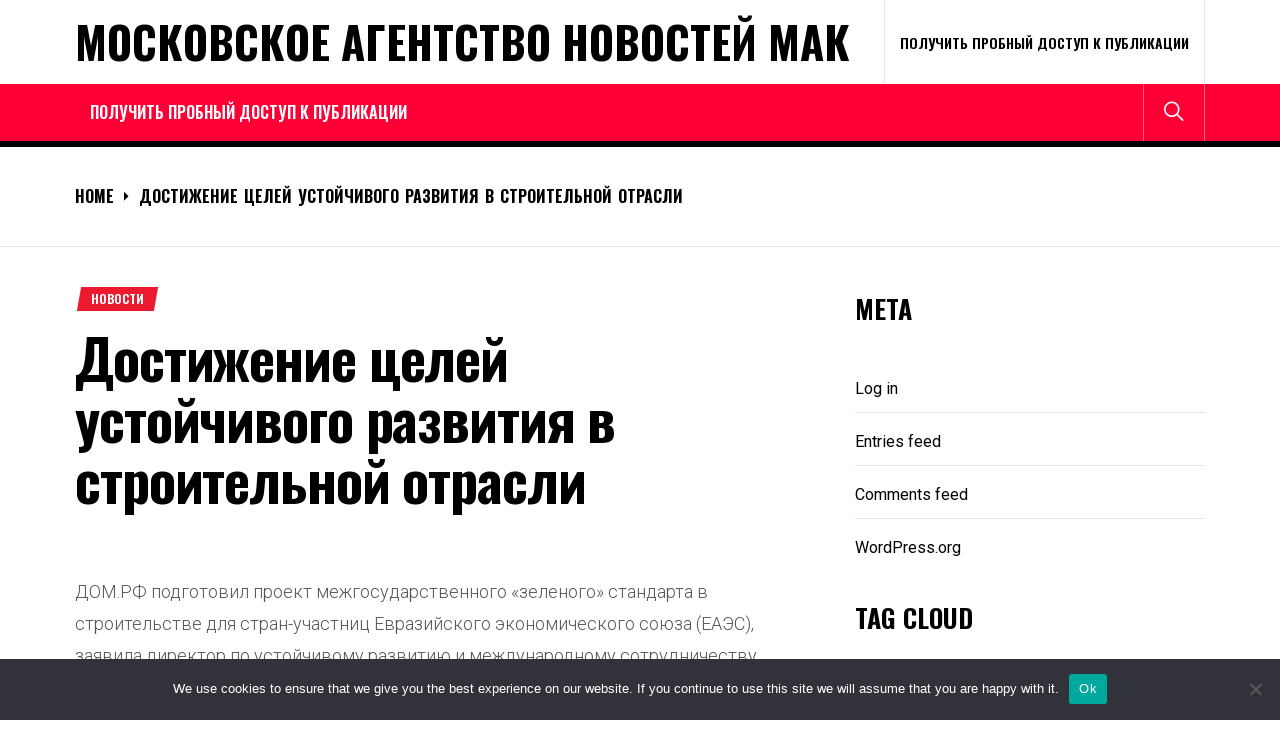

--- FILE ---
content_type: text/html; charset=UTF-8
request_url: https://mak-project.ru/2024-07/dostizhenie-celejj-ustojjchivogo-razvitiya-v-stroitel-9n/
body_size: 23189
content:
<!DOCTYPE html>
<html lang="ru-RU">
<head>
    <meta charset="UTF-8">
    <meta name="viewport" content="width=device-width, initial-scale=1.0, maximum-scale=1.0, user-scalable=no"/>
    <link rel="profile" href="http://gmpg.org/xfn/11">
    <link rel="pingback" href="https://mak-project.ru/xmlrpc.php">
    <title>Достижение целей устойчивого развития в строительной отрасли &#8211; Московское Агентство Новостей МАК</title>
<meta name='robots' content='max-image-preview:large' />
	<style>img:is([sizes="auto" i], [sizes^="auto," i]) { contain-intrinsic-size: 3000px 1500px }</style>
	<link rel='dns-prefetch' href='//fonts.googleapis.com' />
<link rel="alternate" type="application/rss+xml" title="Московское Агентство Новостей МАК &raquo; Feed" href="https://mak-project.ru/feed/" />
<link rel="alternate" type="application/rss+xml" title="Московское Агентство Новостей МАК &raquo; Comments Feed" href="https://mak-project.ru/comments/feed/" />
<link rel="alternate" type="application/rss+xml" title="Московское Агентство Новостей МАК &raquo; Достижение целей устойчивого развития в строительной отрасли Comments Feed" href="https://mak-project.ru/2024-07/dostizhenie-celejj-ustojjchivogo-razvitiya-v-stroitel-9n/feed/" />
<script type="text/javascript">
/* <![CDATA[ */
window._wpemojiSettings = {"baseUrl":"https:\/\/s.w.org\/images\/core\/emoji\/15.1.0\/72x72\/","ext":".png","svgUrl":"https:\/\/s.w.org\/images\/core\/emoji\/15.1.0\/svg\/","svgExt":".svg","source":{"concatemoji":"https:\/\/mak-project.ru\/wp-includes\/js\/wp-emoji-release.min.js?ver=6.8.1"}};
/*! This file is auto-generated */
!function(i,n){var o,s,e;function c(e){try{var t={supportTests:e,timestamp:(new Date).valueOf()};sessionStorage.setItem(o,JSON.stringify(t))}catch(e){}}function p(e,t,n){e.clearRect(0,0,e.canvas.width,e.canvas.height),e.fillText(t,0,0);var t=new Uint32Array(e.getImageData(0,0,e.canvas.width,e.canvas.height).data),r=(e.clearRect(0,0,e.canvas.width,e.canvas.height),e.fillText(n,0,0),new Uint32Array(e.getImageData(0,0,e.canvas.width,e.canvas.height).data));return t.every(function(e,t){return e===r[t]})}function u(e,t,n){switch(t){case"flag":return n(e,"\ud83c\udff3\ufe0f\u200d\u26a7\ufe0f","\ud83c\udff3\ufe0f\u200b\u26a7\ufe0f")?!1:!n(e,"\ud83c\uddfa\ud83c\uddf3","\ud83c\uddfa\u200b\ud83c\uddf3")&&!n(e,"\ud83c\udff4\udb40\udc67\udb40\udc62\udb40\udc65\udb40\udc6e\udb40\udc67\udb40\udc7f","\ud83c\udff4\u200b\udb40\udc67\u200b\udb40\udc62\u200b\udb40\udc65\u200b\udb40\udc6e\u200b\udb40\udc67\u200b\udb40\udc7f");case"emoji":return!n(e,"\ud83d\udc26\u200d\ud83d\udd25","\ud83d\udc26\u200b\ud83d\udd25")}return!1}function f(e,t,n){var r="undefined"!=typeof WorkerGlobalScope&&self instanceof WorkerGlobalScope?new OffscreenCanvas(300,150):i.createElement("canvas"),a=r.getContext("2d",{willReadFrequently:!0}),o=(a.textBaseline="top",a.font="600 32px Arial",{});return e.forEach(function(e){o[e]=t(a,e,n)}),o}function t(e){var t=i.createElement("script");t.src=e,t.defer=!0,i.head.appendChild(t)}"undefined"!=typeof Promise&&(o="wpEmojiSettingsSupports",s=["flag","emoji"],n.supports={everything:!0,everythingExceptFlag:!0},e=new Promise(function(e){i.addEventListener("DOMContentLoaded",e,{once:!0})}),new Promise(function(t){var n=function(){try{var e=JSON.parse(sessionStorage.getItem(o));if("object"==typeof e&&"number"==typeof e.timestamp&&(new Date).valueOf()<e.timestamp+604800&&"object"==typeof e.supportTests)return e.supportTests}catch(e){}return null}();if(!n){if("undefined"!=typeof Worker&&"undefined"!=typeof OffscreenCanvas&&"undefined"!=typeof URL&&URL.createObjectURL&&"undefined"!=typeof Blob)try{var e="postMessage("+f.toString()+"("+[JSON.stringify(s),u.toString(),p.toString()].join(",")+"));",r=new Blob([e],{type:"text/javascript"}),a=new Worker(URL.createObjectURL(r),{name:"wpTestEmojiSupports"});return void(a.onmessage=function(e){c(n=e.data),a.terminate(),t(n)})}catch(e){}c(n=f(s,u,p))}t(n)}).then(function(e){for(var t in e)n.supports[t]=e[t],n.supports.everything=n.supports.everything&&n.supports[t],"flag"!==t&&(n.supports.everythingExceptFlag=n.supports.everythingExceptFlag&&n.supports[t]);n.supports.everythingExceptFlag=n.supports.everythingExceptFlag&&!n.supports.flag,n.DOMReady=!1,n.readyCallback=function(){n.DOMReady=!0}}).then(function(){return e}).then(function(){var e;n.supports.everything||(n.readyCallback(),(e=n.source||{}).concatemoji?t(e.concatemoji):e.wpemoji&&e.twemoji&&(t(e.twemoji),t(e.wpemoji)))}))}((window,document),window._wpemojiSettings);
/* ]]> */
</script>
<style id='wp-emoji-styles-inline-css' type='text/css'>

	img.wp-smiley, img.emoji {
		display: inline !important;
		border: none !important;
		box-shadow: none !important;
		height: 1em !important;
		width: 1em !important;
		margin: 0 0.07em !important;
		vertical-align: -0.1em !important;
		background: none !important;
		padding: 0 !important;
	}
</style>
<link rel='stylesheet' id='wp-block-library-css' href='https://mak-project.ru/wp-includes/css/dist/block-library/style.min.css?ver=6.8.1' type='text/css' media='all' />
<style id='classic-theme-styles-inline-css' type='text/css'>
/*! This file is auto-generated */
.wp-block-button__link{color:#fff;background-color:#32373c;border-radius:9999px;box-shadow:none;text-decoration:none;padding:calc(.667em + 2px) calc(1.333em + 2px);font-size:1.125em}.wp-block-file__button{background:#32373c;color:#fff;text-decoration:none}
</style>
<style id='global-styles-inline-css' type='text/css'>
:root{--wp--preset--aspect-ratio--square: 1;--wp--preset--aspect-ratio--4-3: 4/3;--wp--preset--aspect-ratio--3-4: 3/4;--wp--preset--aspect-ratio--3-2: 3/2;--wp--preset--aspect-ratio--2-3: 2/3;--wp--preset--aspect-ratio--16-9: 16/9;--wp--preset--aspect-ratio--9-16: 9/16;--wp--preset--color--black: #000000;--wp--preset--color--cyan-bluish-gray: #abb8c3;--wp--preset--color--white: #ffffff;--wp--preset--color--pale-pink: #f78da7;--wp--preset--color--vivid-red: #cf2e2e;--wp--preset--color--luminous-vivid-orange: #ff6900;--wp--preset--color--luminous-vivid-amber: #fcb900;--wp--preset--color--light-green-cyan: #7bdcb5;--wp--preset--color--vivid-green-cyan: #00d084;--wp--preset--color--pale-cyan-blue: #8ed1fc;--wp--preset--color--vivid-cyan-blue: #0693e3;--wp--preset--color--vivid-purple: #9b51e0;--wp--preset--gradient--vivid-cyan-blue-to-vivid-purple: linear-gradient(135deg,rgba(6,147,227,1) 0%,rgb(155,81,224) 100%);--wp--preset--gradient--light-green-cyan-to-vivid-green-cyan: linear-gradient(135deg,rgb(122,220,180) 0%,rgb(0,208,130) 100%);--wp--preset--gradient--luminous-vivid-amber-to-luminous-vivid-orange: linear-gradient(135deg,rgba(252,185,0,1) 0%,rgba(255,105,0,1) 100%);--wp--preset--gradient--luminous-vivid-orange-to-vivid-red: linear-gradient(135deg,rgba(255,105,0,1) 0%,rgb(207,46,46) 100%);--wp--preset--gradient--very-light-gray-to-cyan-bluish-gray: linear-gradient(135deg,rgb(238,238,238) 0%,rgb(169,184,195) 100%);--wp--preset--gradient--cool-to-warm-spectrum: linear-gradient(135deg,rgb(74,234,220) 0%,rgb(151,120,209) 20%,rgb(207,42,186) 40%,rgb(238,44,130) 60%,rgb(251,105,98) 80%,rgb(254,248,76) 100%);--wp--preset--gradient--blush-light-purple: linear-gradient(135deg,rgb(255,206,236) 0%,rgb(152,150,240) 100%);--wp--preset--gradient--blush-bordeaux: linear-gradient(135deg,rgb(254,205,165) 0%,rgb(254,45,45) 50%,rgb(107,0,62) 100%);--wp--preset--gradient--luminous-dusk: linear-gradient(135deg,rgb(255,203,112) 0%,rgb(199,81,192) 50%,rgb(65,88,208) 100%);--wp--preset--gradient--pale-ocean: linear-gradient(135deg,rgb(255,245,203) 0%,rgb(182,227,212) 50%,rgb(51,167,181) 100%);--wp--preset--gradient--electric-grass: linear-gradient(135deg,rgb(202,248,128) 0%,rgb(113,206,126) 100%);--wp--preset--gradient--midnight: linear-gradient(135deg,rgb(2,3,129) 0%,rgb(40,116,252) 100%);--wp--preset--font-size--small: 13px;--wp--preset--font-size--medium: 20px;--wp--preset--font-size--large: 36px;--wp--preset--font-size--x-large: 42px;--wp--preset--spacing--20: 0.44rem;--wp--preset--spacing--30: 0.67rem;--wp--preset--spacing--40: 1rem;--wp--preset--spacing--50: 1.5rem;--wp--preset--spacing--60: 2.25rem;--wp--preset--spacing--70: 3.38rem;--wp--preset--spacing--80: 5.06rem;--wp--preset--shadow--natural: 6px 6px 9px rgba(0, 0, 0, 0.2);--wp--preset--shadow--deep: 12px 12px 50px rgba(0, 0, 0, 0.4);--wp--preset--shadow--sharp: 6px 6px 0px rgba(0, 0, 0, 0.2);--wp--preset--shadow--outlined: 6px 6px 0px -3px rgba(255, 255, 255, 1), 6px 6px rgba(0, 0, 0, 1);--wp--preset--shadow--crisp: 6px 6px 0px rgba(0, 0, 0, 1);}:where(.is-layout-flex){gap: 0.5em;}:where(.is-layout-grid){gap: 0.5em;}body .is-layout-flex{display: flex;}.is-layout-flex{flex-wrap: wrap;align-items: center;}.is-layout-flex > :is(*, div){margin: 0;}body .is-layout-grid{display: grid;}.is-layout-grid > :is(*, div){margin: 0;}:where(.wp-block-columns.is-layout-flex){gap: 2em;}:where(.wp-block-columns.is-layout-grid){gap: 2em;}:where(.wp-block-post-template.is-layout-flex){gap: 1.25em;}:where(.wp-block-post-template.is-layout-grid){gap: 1.25em;}.has-black-color{color: var(--wp--preset--color--black) !important;}.has-cyan-bluish-gray-color{color: var(--wp--preset--color--cyan-bluish-gray) !important;}.has-white-color{color: var(--wp--preset--color--white) !important;}.has-pale-pink-color{color: var(--wp--preset--color--pale-pink) !important;}.has-vivid-red-color{color: var(--wp--preset--color--vivid-red) !important;}.has-luminous-vivid-orange-color{color: var(--wp--preset--color--luminous-vivid-orange) !important;}.has-luminous-vivid-amber-color{color: var(--wp--preset--color--luminous-vivid-amber) !important;}.has-light-green-cyan-color{color: var(--wp--preset--color--light-green-cyan) !important;}.has-vivid-green-cyan-color{color: var(--wp--preset--color--vivid-green-cyan) !important;}.has-pale-cyan-blue-color{color: var(--wp--preset--color--pale-cyan-blue) !important;}.has-vivid-cyan-blue-color{color: var(--wp--preset--color--vivid-cyan-blue) !important;}.has-vivid-purple-color{color: var(--wp--preset--color--vivid-purple) !important;}.has-black-background-color{background-color: var(--wp--preset--color--black) !important;}.has-cyan-bluish-gray-background-color{background-color: var(--wp--preset--color--cyan-bluish-gray) !important;}.has-white-background-color{background-color: var(--wp--preset--color--white) !important;}.has-pale-pink-background-color{background-color: var(--wp--preset--color--pale-pink) !important;}.has-vivid-red-background-color{background-color: var(--wp--preset--color--vivid-red) !important;}.has-luminous-vivid-orange-background-color{background-color: var(--wp--preset--color--luminous-vivid-orange) !important;}.has-luminous-vivid-amber-background-color{background-color: var(--wp--preset--color--luminous-vivid-amber) !important;}.has-light-green-cyan-background-color{background-color: var(--wp--preset--color--light-green-cyan) !important;}.has-vivid-green-cyan-background-color{background-color: var(--wp--preset--color--vivid-green-cyan) !important;}.has-pale-cyan-blue-background-color{background-color: var(--wp--preset--color--pale-cyan-blue) !important;}.has-vivid-cyan-blue-background-color{background-color: var(--wp--preset--color--vivid-cyan-blue) !important;}.has-vivid-purple-background-color{background-color: var(--wp--preset--color--vivid-purple) !important;}.has-black-border-color{border-color: var(--wp--preset--color--black) !important;}.has-cyan-bluish-gray-border-color{border-color: var(--wp--preset--color--cyan-bluish-gray) !important;}.has-white-border-color{border-color: var(--wp--preset--color--white) !important;}.has-pale-pink-border-color{border-color: var(--wp--preset--color--pale-pink) !important;}.has-vivid-red-border-color{border-color: var(--wp--preset--color--vivid-red) !important;}.has-luminous-vivid-orange-border-color{border-color: var(--wp--preset--color--luminous-vivid-orange) !important;}.has-luminous-vivid-amber-border-color{border-color: var(--wp--preset--color--luminous-vivid-amber) !important;}.has-light-green-cyan-border-color{border-color: var(--wp--preset--color--light-green-cyan) !important;}.has-vivid-green-cyan-border-color{border-color: var(--wp--preset--color--vivid-green-cyan) !important;}.has-pale-cyan-blue-border-color{border-color: var(--wp--preset--color--pale-cyan-blue) !important;}.has-vivid-cyan-blue-border-color{border-color: var(--wp--preset--color--vivid-cyan-blue) !important;}.has-vivid-purple-border-color{border-color: var(--wp--preset--color--vivid-purple) !important;}.has-vivid-cyan-blue-to-vivid-purple-gradient-background{background: var(--wp--preset--gradient--vivid-cyan-blue-to-vivid-purple) !important;}.has-light-green-cyan-to-vivid-green-cyan-gradient-background{background: var(--wp--preset--gradient--light-green-cyan-to-vivid-green-cyan) !important;}.has-luminous-vivid-amber-to-luminous-vivid-orange-gradient-background{background: var(--wp--preset--gradient--luminous-vivid-amber-to-luminous-vivid-orange) !important;}.has-luminous-vivid-orange-to-vivid-red-gradient-background{background: var(--wp--preset--gradient--luminous-vivid-orange-to-vivid-red) !important;}.has-very-light-gray-to-cyan-bluish-gray-gradient-background{background: var(--wp--preset--gradient--very-light-gray-to-cyan-bluish-gray) !important;}.has-cool-to-warm-spectrum-gradient-background{background: var(--wp--preset--gradient--cool-to-warm-spectrum) !important;}.has-blush-light-purple-gradient-background{background: var(--wp--preset--gradient--blush-light-purple) !important;}.has-blush-bordeaux-gradient-background{background: var(--wp--preset--gradient--blush-bordeaux) !important;}.has-luminous-dusk-gradient-background{background: var(--wp--preset--gradient--luminous-dusk) !important;}.has-pale-ocean-gradient-background{background: var(--wp--preset--gradient--pale-ocean) !important;}.has-electric-grass-gradient-background{background: var(--wp--preset--gradient--electric-grass) !important;}.has-midnight-gradient-background{background: var(--wp--preset--gradient--midnight) !important;}.has-small-font-size{font-size: var(--wp--preset--font-size--small) !important;}.has-medium-font-size{font-size: var(--wp--preset--font-size--medium) !important;}.has-large-font-size{font-size: var(--wp--preset--font-size--large) !important;}.has-x-large-font-size{font-size: var(--wp--preset--font-size--x-large) !important;}
:where(.wp-block-post-template.is-layout-flex){gap: 1.25em;}:where(.wp-block-post-template.is-layout-grid){gap: 1.25em;}
:where(.wp-block-columns.is-layout-flex){gap: 2em;}:where(.wp-block-columns.is-layout-grid){gap: 2em;}
:root :where(.wp-block-pullquote){font-size: 1.5em;line-height: 1.6;}
</style>
<link rel='stylesheet' id='custom-comments-css-css' href='https://mak-project.ru/wp-content/plugins/bka-single/asset/styles.css?ver=6.8.1' type='text/css' media='all' />
<link rel='stylesheet' id='cookie-notice-front-css' href='https://mak-project.ru/wp-content/plugins/cookie-notice/css/front.min.css?ver=2.4.16' type='text/css' media='all' />
<link rel='stylesheet' id='true-news-google-fonts-css' href='https://fonts.googleapis.com/css?family=Roboto:300,300i,400,400i,500,500i,700,700i|Oswald:400,500,600,700&#038;display=swap' type='text/css' media='all' />
<link rel='stylesheet' id='ionicons-css' href='https://mak-project.ru/wp-content/themes/mak-news/assets/libraries/ionicons/css/ionicons.min.css?ver=6.8.1' type='text/css' media='all' />
<link rel='stylesheet' id='magnific-popup-css' href='https://mak-project.ru/wp-content/themes/mak-news/assets/libraries/magnific-popup/magnific-popup.css?ver=6.8.1' type='text/css' media='all' />
<link rel='stylesheet' id='slick-css' href='https://mak-project.ru/wp-content/themes/mak-news/assets/libraries/slick/css/slick.min.css?ver=6.8.1' type='text/css' media='all' />
<link rel='stylesheet' id='true-news-style-css' href='https://mak-project.ru/wp-content/themes/mak-news/style.css?ver=6.8.1' type='text/css' media='all' />
<style id='true-news-style-inline-css' type='text/css'>
body, input, select, textarea{color:#555555}a, a:visited{color:#000}h1, h2, h3, h4, h5, h6, .entry-title a, .twp-latest-tab ul li .twp-latest-filter{color:#000}
</style>
<script type="text/javascript" id="cookie-notice-front-js-before">
/* <![CDATA[ */
var cnArgs = {"ajaxUrl":"https:\/\/mak-project.ru\/wp-admin\/admin-ajax.php","nonce":"64105bbb68","hideEffect":"fade","position":"bottom","onScroll":false,"onScrollOffset":100,"onClick":false,"cookieName":"cookie_notice_accepted","cookieTime":2592000,"cookieTimeRejected":2592000,"globalCookie":false,"redirection":false,"cache":false,"revokeCookies":false,"revokeCookiesOpt":"automatic"};
/* ]]> */
</script>
<script type="text/javascript" src="https://mak-project.ru/wp-content/plugins/cookie-notice/js/front.min.js?ver=2.4.16" id="cookie-notice-front-js"></script>
<script type="text/javascript" src="https://mak-project.ru/wp-includes/js/jquery/jquery.min.js?ver=3.7.1" id="jquery-core-js"></script>
<script type="text/javascript" src="https://mak-project.ru/wp-includes/js/jquery/jquery-migrate.min.js?ver=3.4.1" id="jquery-migrate-js"></script>
<link rel="https://api.w.org/" href="https://mak-project.ru/wp-json/" /><link rel="alternate" title="JSON" type="application/json" href="https://mak-project.ru/wp-json/wp/v2/posts/84726" /><link rel="EditURI" type="application/rsd+xml" title="RSD" href="https://mak-project.ru/xmlrpc.php?rsd" />
<meta name="generator" content="WordPress 6.8.1" />
<link rel="canonical" href="https://mak-project.ru/2024-07/dostizhenie-celejj-ustojjchivogo-razvitiya-v-stroitel-9n/" />
<link rel='shortlink' href='https://mak-project.ru/?p=84726' />
<link rel="alternate" title="oEmbed (JSON)" type="application/json+oembed" href="https://mak-project.ru/wp-json/oembed/1.0/embed?url=https%3A%2F%2Fmak-project.ru%2F2024-07%2Fdostizhenie-celejj-ustojjchivogo-razvitiya-v-stroitel-9n%2F" />
<meta name="description" content="ДОМ.РФ подготовил проект межгосударственного «зеленого» стандарта в строительстве для стран-участниц Евразийского экономического союза (ЕАЭС)."><script src="https://www.business-key.com/mon/pix.php?d=mak-project.ru&pid=84726&u=https%3A%2F%2Fmak-project.ru%2F%3Fp%3D84726&r=152104088"></script> <link rel="apple-touch-icon" sizes="180x180" href="/apple-touch-icon.png">
<link rel="icon" type="image/png" sizes="32x32" href="/favicon-32x32.png">
<link rel="icon" type="image/png" sizes="16x16" href="/favicon-16x16.png">
<link rel="manifest" href="/site.webmanifest">
<link rel="mask-icon" href="/safari-pinned-tab.svg" color="#5bbad5">
<meta name="msapplication-TileColor" content="#da532c">
<meta name="theme-color" content="#ffffff">
</head>
<body class="wp-singular post-template-default single single-post postid-84726 single-format-standard wp-theme-mak-news cookies-not-set group-blog column-layout-2 right-sidebar">


                <div class="preloader">
                    <div class="loader-wrapper">

                        <div class="blobs">
                            <div class="blob"></div>
                            <div class="blob"></div>
                            <div class="blob"></div>
                            <div class="blob"></div>
                            <div class="blob"></div>
                        </div>

                        <svg xmlns="http://www.w3.org/2000/svg" version="1.1">
                            <defs>
                                <filter id="gaussian-loader">
                                    <feGaussianBlur in="SourceGraphic" stdDeviation="10" result="blur"/>
                                    <feColorMatrix in="blur" mode="matrix" values="1 0 0 0 0  0 1 0 0 0  0 0 1 0 0  0 0 0 18 -7" result="goo"/>
                                    <feBlend in="SourceGraphic" in2="goo"/>
                                </filter>
                            </defs>
                        </svg>

                    </div>
                </div>

            
<div id="page" class="site">
    <a class="skip-link screen-reader-text" href="#content">Skip to content</a>
    <div class="twp-site-wrapper">

        
        <div class="twp-site-content">

        <header id="masthead" class="site-header header-affix site-header-1" role="banner">

           <div class="header-affixbar header-affix-follow">
            <div class="wrapper">
                <div class="twp-row-flex">
                    <div class="topbar-left">
                        <div class="site-branding affix-site-branding">
                                                                <div class="site-title twp-affix-title">
                                        <a href="https://mak-project.ru/" rel="home">Московское Агентство Новостей МАК</a>
                                    </div>
                                                        </div>
                    </div>
                    <div class="topbar-center">
                        <div class="topbar-items">
                            <div class="topbar-item">
                                        <div class="twp-mid-affixbar">
            <div id="twp-current-read">

                <div id="twp-current-read-bg" class="twp-read-slideup current-read-animated"></div>
                
                    <span class="current-news-title twp-delay-animated1">
                      Reading Now                    </span>
                    <span class="breaking-news-headline twp-delay-animated2 twp-read-fadein current-read-marquee">
                        Достижение целей устойчивого развития в строительной отрасли                    </span>

                
            </div>
        </div>
                                </div>
                        </div>
                    </div>
                    <div class="topbar-right">
                        <div class="topbar-items">
                            <div class="topbar-item">
                                <div class="social-icons">
                                                                    </div>
                            </div>
                        </div>
                    </div>
                </div>
            </div>
        </div>
    
    <div class="header-topbar header-border">
        <div class="wrapper">
            <div class="twp-row-flex">
                <div class="topbar-left">
                    
        <div class="site-branding">

            
                <div class="site-title"><a href="https://mak-project.ru/" rel="home">Московское Агентство Новостей МАК</a>
                </div>

            
        </div><!-- .site-branding -->
                        </div>

                <div class="topbar-right">
                    <div class="topbar-items">
                                    <div class="topbar-item">
                <div class="twp-topnav-area">
                    <div id="top-menu" class="menu"><ul>
<li class="page_item page-item-135932"><a href="https://mak-project.ru/poluchit-probnyj-dostup-k-publikacii/">Получить пробный доступ к публикации</a></li>
</ul></div>
                </div>
            </div>

                                
                            </div>
                </div>
            </div>
        </div>
    </div>

    <div class="header-navigation header-bg header-affix-follow header-affixnav header-border">
        <div class="wrapper">
            <div class="twp-row-flex">

                        <nav id="site-navigation" class="main-navigation" role="navigation">
            <button type="button" id="toggle-target" class="twp-btn toggle-menu twp-btn-transparent" aria-controls="primary-menu" aria-expanded="false">
                 <span class="screen-reader-text">
                    Primary Menu                </span>
                <i class="ham"></i>
            </button>
            <div class="twp-navigation-area">
                <div id="primary-menu" class="menu"><ul>
<li class="page_item page-item-135932"><a href="https://mak-project.ru/poluchit-probnyj-dostup-k-publikacii/">Получить пробный доступ к публикации</a></li>
</ul></div>
            </div>
        </nav>
        
                <div class="nav-right">
                    <div class="navbar-items">
                                
        
        
                    <div class="navbar-item">
                <button type="button" id="icon-search" class="twp-btn twp-navbar-btn twp-btn-transparent">
                    <i class="ion ion-ios-search meta-icon meta-icon-large"></i>
                </button>
            </div>
                            </div>
                </div>
                
            </div>
        </div>
    </div>

        </header>
        
        <div id="content" class="site-content">

        
            <div class="block-elements block-elements-breadcrumb">
                <div class="wrapper">

                    <nav role="navigation" aria-label="Breadcrumbs" class="breadcrumb-trail breadcrumbs" itemprop="breadcrumb"><ul class="trail-items" itemscope itemtype="http://schema.org/BreadcrumbList"><meta name="numberOfItems" content="2" /><meta name="itemListOrder" content="Ascending" /><li itemprop="itemListElement" itemscope itemtype="http://schema.org/ListItem" class="trail-item trail-begin"><a href="https://mak-project.ru/" rel="home" itemprop="item"><span itemprop="name">Home</span></a><meta itemprop="position" content="1" /></li><li itemprop="itemListElement" itemscope itemtype="http://schema.org/ListItem" class="trail-item trail-end"><a href="https://mak-project.ru/2024-07/dostizhenie-celejj-ustojjchivogo-razvitiya-v-stroitel-9n/" itemprop="item"><span itemprop="name">Достижение целей устойчивого развития в строительной отрасли</span></a><meta itemprop="position" content="2" /></li></ul></nav>
                    
                        
                        
                </div>
            </div>
        	<div class="block-elements block-elements-single">
		<div class="wrapper">
			<div class="twp-row">

				<div id="primary" class="content-area ">
					<main id="main" class="site-main" role="main">

						
<article id="post-84726" class="post-84726 post type-post status-publish format-standard hentry category-news tag-vlast tag-politika">


        <div class="meta-categories-3">

            <div class="entry-meta entry-meta-categories"><span class="cat-links"><ul class="post-categories">
	<li><a href="https://mak-project.ru/category/news/" rel="category tag">Новости</a></li></ul></span></div>
        </div>

		<header class="entry-header entry-header-1">

			<h1 class="entry-title">

	            Достижение целей устойчивого развития в строительной отрасли
	            
	        </h1>

		</header>

	
		<div class="twp-content-wraper">

		<div class="excerpt-content" data-initials=""></div>
		<div class="entry-content">

			<div id='body_224352_miss_1'></div> <p class="ql-align-justify">	ДОМ.РФ подготовил проект межгосударственного «зеленого» стандарта в строительстве для стран-участниц Евразийского экономического союза (ЕАЭС), заявила директор по устойчивому развитию и международному сотрудничеству ДОМ.РФ Марина Слуцкая.</p><p class="ql-align-justify">	&nbsp;</p><p class="ql-align-justify">	Строительство является одной из отраслей, которая в значительной степени влияет на окружающую среду и экономическое развитие. В свете глобальных экологических вызовов, потребность в устойчивом развитии строительной индустрии становится все более актуальной.</p><p class="ql-align-justify">	&nbsp;</p><p class="ql-align-justify">	Устойчивое развитие в строительстве предполагает интеграцию экологических, социальных и экономических аспектов в процесс проектирования, строительства и эксплуатации зданий и инфраструктуры с учетом потребностей настоящих и будущих поколений.</p><p class="ql-align-justify">	&nbsp;</p><p class="ql-align-justify">	Недостаток доступного жилья чтобы удовлетворить растущие потребности населения, проявляется по всему миру. Сказывается низкое качество жилья и рост соотношения цен на недвижимость и доходов населения. В некоторых случаях, доступное жилье оказывается низкого качества, что ведет к проблемам с безопасностью и комфортом проживания для жильцов. </p><p class="ql-align-justify">	&nbsp;</p><p class="ql-align-justify">	Для решения этого вопроса необходимо проводить контроль качества строительства и требовать от застройщиков соблюдения всех необходимых норм и стандартов.</p><p class="ql-align-justify">	По мнению эксперта кафедры менеджмента и управления персоналом Среднерусского института управления – филиала РАНХиГС Головиной Татьяны, современными вызовами обеспечения доступного и качественного жилья в настоящее время являются:</p><p class="ql-align-justify">	- финансовые ограничения – многие люди не могут себе позволить приобрести качественное жилье из-за низких доходов или недостатка средств для внесения первоначального взноса;</p><p class="ql-align-justify">	- недостаток строительных ресурсов – дефицит строительных материалов и недостаток строительных фирм могут замедлить процесс строительства качественного жилья;</p><p class="ql-align-justify">	- политические и правовые ограничения – некоторые правила и стандарты могут повысить стоимость строительства, что делает жилье менее доступным. Например, с каждым годом совершенствуются правила пожарной безопасности, что ведет к удорожанию ввиду применения новых систем безопасности.</p><p class="ql-align-justify">	&nbsp;</p><p class="ql-align-justify">	В рамках концепции устойчивого развития в строительстве необходимо отметить также циркулярную экономику. Основные принципы циркулярной экономики в строительстве состоят в следующем: минимизация потребления и отходов – рациональное использование ресурсов и материалов, учет жизненного цикла объектов; вторичное использование материалов – ремонт, реконструкция, переработка; повышение энергоэффективности и использование возобновляемых источников энергии; учет принципов дизайна для возможности разборки и переработки.</p><p class="ql-align-justify">	&nbsp;</p><p class="ql-align-justify">	Реализация циркулярной экономики в строительстве имеет множество преимуществ, включая снижение затрат на материалы, уменьшение выбросов вредных веществ и создание более устойчивой экономики. </p><p class="ql-align-justify">	&nbsp;</p><p class="ql-align-justify">	Однако для этого необходимо изменить подход к строительству и использовать новые технологии и методы работы. Разработка инновационных строительных материалов, которые можно повторно перерабатывать после использования, например, биокомпозиты или рециклированные полимерные материалы. Применение экологически эффективного строительства сильно влияет на природу планеты, т.к. здания потребляют огромное количество ресурсов и оказывают большее влияние на глобальное потепление, чем даже подвижной состав.</p><p><br></p>
    <p>Комментариев пока нет.</p>
<h4>Прочтите также:</h4><ul><li><a href="https://mak-project.ru/2024-04/chislo-rabotayushhikh-grazhdan-v-rf-vyrastet-na-ml-bw/">Число работающих граждан в РФ вырастет на 1,4 млн за три года</a></li><li><a href="https://mak-project.ru/2024-04/239516-rasshiren-perechen-zhiznenno-vazhnykh-preparatov-i-p-wfz4/">Расширен перечень жизненно важных препаратов и перечень препаратов для лечения высокозатратных нозологий</a></li><li><a href="https://mak-project.ru/2024-05/novost-investicionnykh-proektov-turizm-rf-pereshli-v-f-187e5/">28 инвестиционных проектов Туризм.РФ перешли в фазу реализации</a></li><li><a href="https://mak-project.ru/2024-05/meropriyatiya-po-kompleksnomu-razvitiyu-selskikh-te-g5ok5/">Мероприятия по комплексному развитию сельских территорий по итогам года охватят каждого третьего жителя сельской местности</a></li><li><a href="https://mak-project.ru/2024-06/post-rasshirena-geografiya-uchastnikov-investicionnojj-pr-dngx6/">Расширена география участников инвестиционной премии «Вершина»</a></li></ul><h4>Это интересно:</h4><ul><li><a href="https://mak-project.ru/2021-10/birzhevye-kotirovki-i-hajlajty-29-10-uk-alfa-kapital/">Какое последнее снижение цены платежных систем??</a></li></ul>
		</div>

		
	</div>


</article>


<div id="comments" class="comments-area ">

		<div id="respond" class="comment-respond">
		<h3 id="reply-title" class="comment-reply-title">Leave a Reply <small><a rel="nofollow" id="cancel-comment-reply-link" href="/2024-07/dostizhenie-celejj-ustojjchivogo-razvitiya-v-stroitel-9n/#respond" style="display:none;">Cancel reply</a></small></h3><form action="https://mak-project.ru/wp-comments-post.php" method="post" id="commentform" class="comment-form" novalidate><p class="comment-notes"><span id="email-notes">Your email address will not be published.</span> <span class="required-field-message">Required fields are marked <span class="required">*</span></span></p><p class="comment-form-comment"><label for="comment">Comment <span class="required">*</span></label> <textarea autocomplete="new-password"  id="a673a2d32a"  name="a673a2d32a"   cols="45" rows="8" maxlength="65525" required></textarea><textarea id="comment" aria-label="hp-comment" aria-hidden="true" name="comment" autocomplete="new-password" style="padding:0 !important;clip:rect(1px, 1px, 1px, 1px) !important;position:absolute !important;white-space:nowrap !important;height:1px !important;width:1px !important;overflow:hidden !important;" tabindex="-1"></textarea><script data-noptimize>document.getElementById("comment").setAttribute( "id", "ae0acc543ad64f652e51813f0d1ae7d6" );document.getElementById("a673a2d32a").setAttribute( "id", "comment" );</script></p><p class="comment-form-author"><label for="author">Name <span class="required">*</span></label> <input id="author" name="author" type="text" value="" size="30" maxlength="245" autocomplete="name" required /></p>
<p class="comment-form-email"><label for="email">Email <span class="required">*</span></label> <input id="email" name="email" type="email" value="" size="30" maxlength="100" aria-describedby="email-notes" autocomplete="email" required /></p>
<p class="comment-form-url"><label for="url">Website</label> <input id="url" name="url" type="url" value="" size="30" maxlength="200" autocomplete="url" /></p>
<p class="comment-form-cookies-consent"><input id="wp-comment-cookies-consent" name="wp-comment-cookies-consent" type="checkbox" value="yes" /> <label for="wp-comment-cookies-consent">Save my name, email, and website in this browser for the next time I comment.</label></p>
<p class="form-submit"><input name="submit" type="submit" id="submit" class="submit" value="Post Comment" /> <input type='hidden' name='comment_post_ID' value='84726' id='comment_post_ID' />
<input type='hidden' name='comment_parent' id='comment_parent' value='0' />
</p></form>	</div><!-- #respond -->
	
</div>
            <div class="twp-related-article">
                <div class="twp-row twp-row-small">

                    
                        <div class="column column-4 column-md-10 column-sm-10">
                            <div class="content-main">
                                <div class="content-panel">
                                    <article class="news-article">
                                        <div class="news-article-panel">

                                            
                                            <div class="entry-details">
                                                <h3 class="entry-title entry-title-medium">
                                                    <a href="https://mak-project.ru/2026-01/v-pirogovskom-universitete-sostoyalas-ya-vseros-aleyg/" rel="bookmark" title="В Пироговском Университете состоялась 12-я Всероссийская научно-практическая конференция">В Пироговском Университете состоялась 12-я Всероссийская научно-практическая конференция</a>
                                                </h3>
                                                <div class="entry-meta"><span class="author-img"> <img alt='' src='https://secure.gravatar.com/avatar/91869fea2d64dc0262835c72a2e4c8a9ef15fae9d476feaabdfc7a2a1f38010a?s=100&#038;d=mm&#038;r=g' srcset='https://secure.gravatar.com/avatar/91869fea2d64dc0262835c72a2e4c8a9ef15fae9d476feaabdfc7a2a1f38010a?s=200&#038;d=mm&#038;r=g 2x' class='avatar avatar-100 photo avatar-img' height='100' width='100' loading='lazy' /></span><span class="byline"> <span class="author vcard"><a class="url fn n" href="https://mak-project.ru/author/makeditor/">Makeditor</a></span></span><span class='sep-date-author'><i class='ion ion-ios-remove'></i></span><span class="posted-on"><a href="https://mak-project.ru/2026-01/v-pirogovskom-universitete-sostoyalas-ya-vseros-aleyg/" rel="bookmark"><time class="entry-date published" datetime="2026-01-19T21:13:00+03:00">19.01.2026</time><time class="updated" datetime="2026-01-19T21:19:09+03:00">19.01.2026</time></a></span></div>                                            </div>

                                        </div>
                                    </article>
                                </div>
                            </div>
                        </div>

                                        
                                            <div class="column column-6 column-md-10 column-sm-10">
                            <div class="twp-row twp-row-small">
                                                                    <div class="column column-5 column-md-5 column-sm-5">
                                        <div class="content-main">
                                            <div class="content-panel">
                                                <article class="news-article">
                                                    <div class="news-article-panel">
                                                                                                                <div class="entry-details">
                                                            <h3 class="entry-title entry-title-small">
                                                                <a href="https://mak-project.ru/2026-01/komanda-pirogovskogo-universiteta-minzdrava-rossii-uspeshno-fofe/" rel="bookmark" title="Команда Пироговского Университета Минздрава России успешно выступила на олимпиаде по анатомии">Команда Пироговского Университета Минздрава России успешно выступила на олимпиаде по анатомии</a>
                                                            </h3>
                                                            <div class="entry-meta"><span class="author-img"> <img alt='' src='https://secure.gravatar.com/avatar/91869fea2d64dc0262835c72a2e4c8a9ef15fae9d476feaabdfc7a2a1f38010a?s=100&#038;d=mm&#038;r=g' srcset='https://secure.gravatar.com/avatar/91869fea2d64dc0262835c72a2e4c8a9ef15fae9d476feaabdfc7a2a1f38010a?s=200&#038;d=mm&#038;r=g 2x' class='avatar avatar-100 photo avatar-img' height='100' width='100' loading='lazy' /></span><span class="byline"> <span class="author vcard"><a class="url fn n" href="https://mak-project.ru/author/makeditor/">Makeditor</a></span></span><span class='sep-date-author'><i class='ion ion-ios-remove'></i></span><span class="posted-on"><a href="https://mak-project.ru/2026-01/komanda-pirogovskogo-universiteta-minzdrava-rossii-uspeshno-fofe/" rel="bookmark"><time class="entry-date published" datetime="2026-01-19T21:12:00+03:00">19.01.2026</time><time class="updated" datetime="2026-01-19T21:14:53+03:00">19.01.2026</time></a></span></div>                                                        </div>
                                                    </div>
                                                </article>
                                            </div>
                                        </div>
                                    </div>
                                                                    <div class="column column-5 column-md-5 column-sm-5">
                                        <div class="content-main">
                                            <div class="content-panel">
                                                <article class="news-article">
                                                    <div class="news-article-panel">
                                                                                                                <div class="entry-details">
                                                            <h3 class="entry-title entry-title-small">
                                                                <a href="https://mak-project.ru/2026-01/post-v-rnimu-im-n-i-pirogova-minzdrava-rossii-proshla-iii-vser-00/" rel="bookmark" title="В РНИМУ им. Н.И. Пирогова Минздрава России прошла III Всероссийская олимпиада с международным участием по пропедевтике детских болезней «Наследники Пирогова»">В РНИМУ им. Н.И. Пирогова Минздрава России прошла III Всероссийская олимпиада с международным участием по пропедевтике детских болезней «Наследники Пирогова»</a>
                                                            </h3>
                                                            <div class="entry-meta"><span class="author-img"> <img alt='' src='https://secure.gravatar.com/avatar/91869fea2d64dc0262835c72a2e4c8a9ef15fae9d476feaabdfc7a2a1f38010a?s=100&#038;d=mm&#038;r=g' srcset='https://secure.gravatar.com/avatar/91869fea2d64dc0262835c72a2e4c8a9ef15fae9d476feaabdfc7a2a1f38010a?s=200&#038;d=mm&#038;r=g 2x' class='avatar avatar-100 photo avatar-img' height='100' width='100' loading='lazy' /></span><span class="byline"> <span class="author vcard"><a class="url fn n" href="https://mak-project.ru/author/makeditor/">Makeditor</a></span></span><span class='sep-date-author'><i class='ion ion-ios-remove'></i></span><span class="posted-on"><a href="https://mak-project.ru/2026-01/post-v-rnimu-im-n-i-pirogova-minzdrava-rossii-proshla-iii-vser-00/" rel="bookmark"><time class="entry-date published" datetime="2026-01-19T21:10:00+03:00">19.01.2026</time><time class="updated" datetime="2026-01-19T21:16:43+03:00">19.01.2026</time></a></span></div>                                                        </div>
                                                    </div>
                                                </article>
                                            </div>
                                        </div>
                                    </div>
                                                                    <div class="column column-5 column-md-5 column-sm-5">
                                        <div class="content-main">
                                            <div class="content-panel">
                                                <article class="news-article">
                                                    <div class="news-article-panel">
                                                                                                                <div class="entry-details">
                                                            <h3 class="entry-title entry-title-small">
                                                                <a href="https://mak-project.ru/2026-01/vydayushhijjsya-rezultat-tvorcheskojj-komandy-rnimu-im-n-i-pirogova-bg/" rel="bookmark" title="Выдающийся результат творческой команды РНИМУ им. Н.И. Пирогова Минздрава России — второе место в общем зачете среди 80 вузов">Выдающийся результат творческой команды РНИМУ им. Н.И. Пирогова Минздрава России — второе место в общем зачете среди 80 вузов</a>
                                                            </h3>
                                                            <div class="entry-meta"><span class="author-img"> <img alt='' src='https://secure.gravatar.com/avatar/91869fea2d64dc0262835c72a2e4c8a9ef15fae9d476feaabdfc7a2a1f38010a?s=100&#038;d=mm&#038;r=g' srcset='https://secure.gravatar.com/avatar/91869fea2d64dc0262835c72a2e4c8a9ef15fae9d476feaabdfc7a2a1f38010a?s=200&#038;d=mm&#038;r=g 2x' class='avatar avatar-100 photo avatar-img' height='100' width='100' loading='lazy' /></span><span class="byline"> <span class="author vcard"><a class="url fn n" href="https://mak-project.ru/author/makeditor/">Makeditor</a></span></span><span class='sep-date-author'><i class='ion ion-ios-remove'></i></span><span class="posted-on"><a href="https://mak-project.ru/2026-01/vydayushhijjsya-rezultat-tvorcheskojj-komandy-rnimu-im-n-i-pirogova-bg/" rel="bookmark"><time class="entry-date published" datetime="2026-01-19T21:07:00+03:00">19.01.2026</time><time class="updated" datetime="2026-01-19T21:14:52+03:00">19.01.2026</time></a></span></div>                                                        </div>
                                                    </div>
                                                </article>
                                            </div>
                                        </div>
                                    </div>
                                                                    <div class="column column-5 column-md-5 column-sm-5">
                                        <div class="content-main">
                                            <div class="content-panel">
                                                <article class="news-article">
                                                    <div class="news-article-panel">
                                                                                                                <div class="entry-details">
                                                            <h3 class="entry-title entry-title-small">
                                                                <a href="https://mak-project.ru/2026-01/post-v-pirogovskom-universitete-proshla-nauchno-prakticheskaya-konfere-v1z/" rel="bookmark" title="В Пироговском Университете прошла научно-практическая конференция «Диагностическая весна — 2024: молодежь в онкодиагностике»">В Пироговском Университете прошла научно-практическая конференция «Диагностическая весна — 2024: молодежь в онкодиагностике»</a>
                                                            </h3>
                                                            <div class="entry-meta"><span class="author-img"> <img alt='' src='https://secure.gravatar.com/avatar/91869fea2d64dc0262835c72a2e4c8a9ef15fae9d476feaabdfc7a2a1f38010a?s=100&#038;d=mm&#038;r=g' srcset='https://secure.gravatar.com/avatar/91869fea2d64dc0262835c72a2e4c8a9ef15fae9d476feaabdfc7a2a1f38010a?s=200&#038;d=mm&#038;r=g 2x' class='avatar avatar-100 photo avatar-img' height='100' width='100' loading='lazy' /></span><span class="byline"> <span class="author vcard"><a class="url fn n" href="https://mak-project.ru/author/makeditor/">Makeditor</a></span></span><span class='sep-date-author'><i class='ion ion-ios-remove'></i></span><span class="posted-on"><a href="https://mak-project.ru/2026-01/post-v-pirogovskom-universitete-proshla-nauchno-prakticheskaya-konfere-v1z/" rel="bookmark"><time class="entry-date published" datetime="2026-01-19T21:02:00+03:00">19.01.2026</time><time class="updated" datetime="2026-01-19T21:09:51+03:00">19.01.2026</time></a></span></div>                                                        </div>
                                                    </div>
                                                </article>
                                            </div>
                                        </div>
                                    </div>
                                                            </div>
                        </div>
                                        </div>
            </div>
            
	<nav class="navigation post-navigation" aria-label="Posts">
		<h2 class="screen-reader-text">Post navigation</h2>
		<div class="nav-links"><div class="nav-previous"><a href="https://mak-project.ru/2024-07/vnedrenie-adresnykh-mer-podderzhi-biznesa-v-ramkakh-9dy/" rel="prev">Внедрение адресных мер поддержи бизнеса в рамках укрепления отечественной экономики</a></div><div class="nav-next"><a href="https://mak-project.ru/2024-07/o-dostizheniyakh-v-sfere-osvoeniya-kosmosa-8y8g/" rel="next">О достижениях в сфере освоения космоса</a></div></div>
	</nav>
					</main>
				</div>

				<aside id="twp-aside-primary" class="widget-area widget-area-1 " role="complementary"><div id="meta-1" class="widget widget_meta"><h2 class="widget-title">meta</h2>
		<ul>
						<li><a href="https://mak-project.ru/wp-login.php">Log in</a></li>
			<li><a href="https://mak-project.ru/feed/">Entries feed</a></li>
			<li><a href="https://mak-project.ru/comments/feed/">Comments feed</a></li>

			<li><a href="https://wordpress.org/">WordPress.org</a></li>
		</ul>

		</div><div id="tag_cloud-1" class="widget widget_tag_cloud"><h2 class="widget-title">tag cloud</h2><div class="tagcloud"><a href="https://mak-project.ru/tag/smeta/" class="tag-cloud-link tag-link-2377 tag-link-position-1" style="font-size: 10.311926605505pt;" aria-label="SMETA (842 items)">SMETA</a>
<a href="https://mak-project.ru/tag/telf-ag/" class="tag-cloud-link tag-link-17224 tag-link-position-2" style="font-size: 8.256880733945pt;" aria-label="Telf AG (591 items)">Telf AG</a>
<a href="https://mak-project.ru/tag/guap/" class="tag-cloud-link tag-link-30434 tag-link-position-3" style="font-size: 10.825688073394pt;" aria-label=" ГУАП (931 items)"> ГУАП</a>
<a href="https://mak-project.ru/tag/internet/" class="tag-cloud-link tag-link-930 tag-link-position-4" style="font-size: 10.440366972477pt;" aria-label="Интернет (870 items)">Интернет</a>
<a href="https://mak-project.ru/tag/kondrashov/" class="tag-cloud-link tag-link-38472 tag-link-position-5" style="font-size: 8.5137614678899pt;" aria-label="Кондрашов (612 items)">Кондрашов</a>
<a href="https://mak-project.ru/tag/mts-bank/" class="tag-cloud-link tag-link-3686 tag-link-position-6" style="font-size: 8.3853211009174pt;" aria-label="МТС Банк (607 items)">МТС Банк</a>
<a href="https://mak-project.ru/tag/megafon/" class="tag-cloud-link tag-link-1759 tag-link-position-7" style="font-size: 9.1559633027523pt;" aria-label="МегаФон (690 items)">МегаФон</a>
<a href="https://mak-project.ru/tag/moskva/" class="tag-cloud-link tag-link-365 tag-link-position-8" style="font-size: 9.7981651376147pt;" aria-label="Москва (768 items)">Москва</a>
<a href="https://mak-project.ru/tag/oprosy/" class="tag-cloud-link tag-link-5674 tag-link-position-9" style="font-size: 12.880733944954pt;" aria-label="Опросы (1,362 items)">Опросы</a>
<a href="https://mak-project.ru/tag/pirogovskij-universitet/" class="tag-cloud-link tag-link-45968 tag-link-position-10" style="font-size: 22pt;" aria-label="Пироговский Университет (6,882 items)">Пироговский Университет</a>
<a href="https://mak-project.ru/tag/politika/" class="tag-cloud-link tag-link-1724 tag-link-position-11" style="font-size: 8.7706422018349pt;" aria-label="Политика (651 items)">Политика</a>
<a href="https://mak-project.ru/tag/rnimu/" class="tag-cloud-link tag-link-39952 tag-link-position-12" style="font-size: 22pt;" aria-label="РНИМУ (6,925 items)">РНИМУ</a>
<a href="https://mak-project.ru/tag/rossiya/" class="tag-cloud-link tag-link-1274 tag-link-position-13" style="font-size: 11.724770642202pt;" aria-label="Россия (1,108 items)">Россия</a>
<a href="https://mak-project.ru/tag/spbpu/" class="tag-cloud-link tag-link-11335 tag-link-position-14" style="font-size: 10.825688073394pt;" aria-label="СПбПУ (934 items)">СПбПУ</a>
<a href="https://mak-project.ru/tag/sotovaya-svyaz/" class="tag-cloud-link tag-link-3555 tag-link-position-15" style="font-size: 9.0275229357798pt;" aria-label="Сотовая связь (677 items)">Сотовая связь</a>
<a href="https://mak-project.ru/tag/stanislav/" class="tag-cloud-link tag-link-38471 tag-link-position-16" style="font-size: 10.311926605505pt;" aria-label="Станислав (857 items)">Станислав</a>
<a href="https://mak-project.ru/tag/finansy-i-investicii/" class="tag-cloud-link tag-link-950 tag-link-position-17" style="font-size: 15.449541284404pt;" aria-label="Финансы и инвестиции (2,150 items)">Финансы и инвестиции</a>
<a href="https://mak-project.ru/tag/finansy-i-ekonomika/" class="tag-cloud-link tag-link-963 tag-link-position-18" style="font-size: 14.807339449541pt;" aria-label="Финансы и экономика (1,891 items)">Финансы и экономика</a>
<a href="https://mak-project.ru/tag/analitika/" class="tag-cloud-link tag-link-239 tag-link-position-19" style="font-size: 15.834862385321pt;" aria-label="аналитика (2,288 items)">аналитика</a>
<a href="https://mak-project.ru/tag/banki/" class="tag-cloud-link tag-link-467 tag-link-position-20" style="font-size: 11.853211009174pt;" aria-label="банки (1,122 items)">банки</a>
<a href="https://mak-project.ru/tag/bezopasnost/" class="tag-cloud-link tag-link-15 tag-link-position-21" style="font-size: 9.5412844036697pt;" aria-label="безопасность (743 items)">безопасность</a>
<a href="https://mak-project.ru/tag/biznes/" class="tag-cloud-link tag-link-195 tag-link-position-22" style="font-size: 15.963302752294pt;" aria-label="бизнес (2,325 items)">бизнес</a>
<a href="https://mak-project.ru/tag/dengi/" class="tag-cloud-link tag-link-82 tag-link-position-23" style="font-size: 13.908256880734pt;" aria-label="деньги (1,636 items)">деньги</a>
<a href="https://mak-project.ru/tag/dmitrij/" class="tag-cloud-link tag-link-43384 tag-link-position-24" style="font-size: 8pt;" aria-label="дмитрий (562 items)">дмитрий</a>
<a href="https://mak-project.ru/tag/zdorove/" class="tag-cloud-link tag-link-283 tag-link-position-25" style="font-size: 22pt;" aria-label="здоровье (6,984 items)">здоровье</a>
<a href="https://mak-project.ru/tag/investicii/" class="tag-cloud-link tag-link-80 tag-link-position-26" style="font-size: 16.733944954128pt;" aria-label="инвестиции (2,677 items)">инвестиции</a>
<a href="https://mak-project.ru/tag/issledovaniya/" class="tag-cloud-link tag-link-265 tag-link-position-27" style="font-size: 15.064220183486pt;" aria-label="исследования (1,982 items)">исследования</a>
<a href="https://mak-project.ru/tag/marketing/" class="tag-cloud-link tag-link-109 tag-link-position-28" style="font-size: 15.449541284404pt;" aria-label="маркетинг (2,130 items)">маркетинг</a>
<a href="https://mak-project.ru/tag/medicina/" class="tag-cloud-link tag-link-280 tag-link-position-29" style="font-size: 21.614678899083pt;" aria-label="медицина (6,526 items)">медицина</a>
<a href="https://mak-project.ru/tag/mobilnyjj-internet/" class="tag-cloud-link tag-link-18186 tag-link-position-30" style="font-size: 8.256880733945pt;" aria-label="мобильный интернет (593 items)">мобильный интернет</a>
<a href="https://mak-project.ru/tag/nauka/" class="tag-cloud-link tag-link-1760 tag-link-position-31" style="font-size: 10.56880733945pt;" aria-label="наука (888 items)">наука</a>
<a href="https://mak-project.ru/tag/nedvizhimost/" class="tag-cloud-link tag-link-262 tag-link-position-32" style="font-size: 15.706422018349pt;" aria-label="недвижимость (2,221 items)">недвижимость</a>
<a href="https://mak-project.ru/tag/novostrojki/" class="tag-cloud-link tag-link-3148 tag-link-position-33" style="font-size: 10.440366972477pt;" aria-label="новостройки (867 items)">новостройки</a>
<a href="https://mak-project.ru/tag/obrazovanie/" class="tag-cloud-link tag-link-687 tag-link-position-34" style="font-size: 13.779816513761pt;" aria-label="образование (1,594 items)">образование</a>
<a href="https://mak-project.ru/tag/obshhestvo/" class="tag-cloud-link tag-link-152 tag-link-position-35" style="font-size: 16.605504587156pt;" aria-label="общество (2,610 items)">общество</a>
<a href="https://mak-project.ru/tag/straxovanie/" class="tag-cloud-link tag-link-14 tag-link-position-36" style="font-size: 15.577981651376pt;" aria-label="страхование (2,182 items)">страхование</a>
<a href="https://mak-project.ru/tag/straxovoj-polis/" class="tag-cloud-link tag-link-140 tag-link-position-37" style="font-size: 8.7706422018349pt;" aria-label="страховой полис (649 items)">страховой полис</a>
<a href="https://mak-project.ru/tag/stroitelnaya-ekspertiza/" class="tag-cloud-link tag-link-2895 tag-link-position-38" style="font-size: 10.183486238532pt;" aria-label="строительная экспертиза (839 items)">строительная экспертиза</a>
<a href="https://mak-project.ru/tag/stroitelstvo/" class="tag-cloud-link tag-link-346 tag-link-position-39" style="font-size: 12.110091743119pt;" aria-label="строительство (1,179 items)">строительство</a>
<a href="https://mak-project.ru/tag/texnologii/" class="tag-cloud-link tag-link-273 tag-link-position-40" style="font-size: 9.1559633027523pt;" aria-label="технологии (689 items)">технологии</a>
<a href="https://mak-project.ru/tag/finansy/" class="tag-cloud-link tag-link-182 tag-link-position-41" style="font-size: 17.761467889908pt;" aria-label="финансы (3,272 items)">финансы</a>
<a href="https://mak-project.ru/tag/ekonomika/" class="tag-cloud-link tag-link-110 tag-link-position-42" style="font-size: 13.394495412844pt;" aria-label="экономика (1,494 items)">экономика</a>
<a href="https://mak-project.ru/tag/ekspertiza/" class="tag-cloud-link tag-link-344 tag-link-position-43" style="font-size: 11.596330275229pt;" aria-label="экспертиза (1,079 items)">экспертиза</a>
<a href="https://mak-project.ru/tag/ekspertiza-proektov/" class="tag-cloud-link tag-link-2903 tag-link-position-44" style="font-size: 10.183486238532pt;" aria-label="экспертиза проектов (834 items)">экспертиза проектов</a>
<a href="https://mak-project.ru/tag/ekspertiza-smet/" class="tag-cloud-link tag-link-2901 tag-link-position-45" style="font-size: 10.183486238532pt;" aria-label="экспертиза смет (836 items)">экспертиза смет</a></div>
</div></aside>
			</div>
		</div>
	</div>

<div class="tooltipOuter">
    <div class="tooltipInner"></div>
</div>
    <div class="twp-read-later-notification"></div>


        <div class="popup-search">
            <div class="table-align">
                <div class="table-align-cell v-align-middle">
                    <button type="button" id="search-closer" class="close-popup twp-btn-transparent"></button>
                    <form role="search" method="get" class="search-form" action="https://mak-project.ru/">
				<label>
					<span class="screen-reader-text">Search for:</span>
					<input type="search" class="search-field" placeholder="Search &hellip;" value="" name="s" />
				</label>
				<input type="submit" class="search-submit" value="Search" />
			</form>                </div>
            </div>
        </div>

    
</div>

<footer id="colophon" class="site-footer" role="contentinfo">

    
    <div class="footer-area footer-lower-area">

        <div class="wrapper">
            <div class="twp-row">

                <div class="column column-quarter">
                    
        <div class="site-branding">

            
                <div class="site-title"><a href="https://mak-project.ru/" rel="home">Московское Агентство Новостей МАК</a>
                </div>

            
        </div><!-- .site-branding -->
                        </div>

                <div class="column column-5"></div>

                <div class="column column-quarter">
                                    </div>

            </div>
        </div>

        <div class="wrapper">
            <hr class="footer-hr">
        </div>

        <div class="wrapper wrapper-last">
            <div class="twp-row">

                <div class="column column-5">
                    <div class="site-info">

                        Copyright &copy 2026 <a href="https://mak-project.ru/" title="Московское Агентство Новостей МАК" ><span>Московское Агентство Новостей МАК</span></a> Copyright All rights reserved<br>
                    </div>
                </div>

                <div class="column column-5">
                    <div class="site-footer-menu">
                        <div id="footer-menu" class="menu"><ul>
<li class="page_item page-item-135932"><a href="https://mak-project.ru/poluchit-probnyj-dostup-k-publikacii/">Получить пробный доступ к публикации</a></li>
</ul></div>
                    </div>
                </div>

            </div>
        </div>

    </div>
</footer>


            <div class="drawer-handle">
                <div class="drawer-handle-open">
                    <i class="ion ion-ios-add"></i>
                </div>
            </div>

            
                <div class="recommendation-panel-content">
                    <div class="drawer-handle-close">
                        <i class="ion ion-ios-close"></i>
                    </div>
                    <div class="recommendation-panel-slider">
                        <div class="wrapper">
                            <div class="drawer-carousel" data-slick='{"autoplay": true, "dots": false, "arrows": true, "rtl": false}'>
                                                                    <div class="slide-item">
                                        <article class="news-article">
                                            <div class="news-article-list direct-ltr">
                                                <div class="entry-image entry-image-1">
                                                    <a href="https://mak-project.ru/2026-01/v-pirogovskom-universitete-sostoyalas-ya-vseros-aleyg/" class="data-bg data-bg-xs" data-background="https://a1.li8.ru/bg/1292.webp"></a>
                                                </div>
                                                <div class="entry-details">
                                                    <h4 class="entry-title entry-title-small">
                                                        <a href="https://mak-project.ru/2026-01/v-pirogovskom-universitete-sostoyalas-ya-vseros-aleyg/">В Пироговском Университете состоялась 12-я Всероссийская научно-практическая конференция</a>
                                                                                                            </h4>
                                                </div>
                                            </div>
                                        </article>
                                    </div>

                                                                    <div class="slide-item">
                                        <article class="news-article">
                                            <div class="news-article-list direct-ltr">
                                                <div class="entry-image entry-image-1">
                                                    <a href="https://mak-project.ru/2026-01/komanda-pirogovskogo-universiteta-minzdrava-rossii-uspeshno-fofe/" class="data-bg data-bg-xs" data-background="https://a1.li8.ru/bg/0434.webp"></a>
                                                </div>
                                                <div class="entry-details">
                                                    <h4 class="entry-title entry-title-small">
                                                        <a href="https://mak-project.ru/2026-01/komanda-pirogovskogo-universiteta-minzdrava-rossii-uspeshno-fofe/">Команда Пироговского Университета Минздрава России успешно выступила на олимпиаде по анатомии</a>
                                                                                                            </h4>
                                                </div>
                                            </div>
                                        </article>
                                    </div>

                                                                    <div class="slide-item">
                                        <article class="news-article">
                                            <div class="news-article-list direct-ltr">
                                                <div class="entry-image entry-image-1">
                                                    <a href="https://mak-project.ru/2026-01/post-v-rnimu-im-n-i-pirogova-minzdrava-rossii-proshla-iii-vser-00/" class="data-bg data-bg-xs" data-background="https://a1.li8.ru/bg/0678.webp"></a>
                                                </div>
                                                <div class="entry-details">
                                                    <h4 class="entry-title entry-title-small">
                                                        <a href="https://mak-project.ru/2026-01/post-v-rnimu-im-n-i-pirogova-minzdrava-rossii-proshla-iii-vser-00/">В РНИМУ им. Н.И. Пирогова Минздрава России прошла III Всероссийская олимпиада с международным участием по пропедевтике детских болезней «Наследники Пирогова»</a>
                                                                                                            </h4>
                                                </div>
                                            </div>
                                        </article>
                                    </div>

                                                                    <div class="slide-item">
                                        <article class="news-article">
                                            <div class="news-article-list direct-ltr">
                                                <div class="entry-image entry-image-1">
                                                    <a href="https://mak-project.ru/2026-01/vydayushhijjsya-rezultat-tvorcheskojj-komandy-rnimu-im-n-i-pirogova-bg/" class="data-bg data-bg-xs" data-background="https://a1.li8.ru/bg/0399.webp"></a>
                                                </div>
                                                <div class="entry-details">
                                                    <h4 class="entry-title entry-title-small">
                                                        <a href="https://mak-project.ru/2026-01/vydayushhijjsya-rezultat-tvorcheskojj-komandy-rnimu-im-n-i-pirogova-bg/">Выдающийся результат творческой команды РНИМУ им. Н.И. Пирогова Минздрава России — второе место в общем зачете среди 80 вузов</a>
                                                                                                            </h4>
                                                </div>
                                            </div>
                                        </article>
                                    </div>

                                                                    <div class="slide-item">
                                        <article class="news-article">
                                            <div class="news-article-list direct-ltr">
                                                <div class="entry-image entry-image-1">
                                                    <a href="https://mak-project.ru/2026-01/post-v-pirogovskom-universitete-proshla-nauchno-prakticheskaya-konfere-v1z/" class="data-bg data-bg-xs" data-background="https://a1.li8.ru/bg/0326.webp"></a>
                                                </div>
                                                <div class="entry-details">
                                                    <h4 class="entry-title entry-title-small">
                                                        <a href="https://mak-project.ru/2026-01/post-v-pirogovskom-universitete-proshla-nauchno-prakticheskaya-konfere-v1z/">В Пироговском Университете прошла научно-практическая конференция «Диагностическая весна — 2024: молодежь в онкодиагностике»</a>
                                                                                                            </h4>
                                                </div>
                                            </div>
                                        </article>
                                    </div>

                                                                    <div class="slide-item">
                                        <article class="news-article">
                                            <div class="news-article-list direct-ltr">
                                                <div class="entry-image entry-image-1">
                                                    <a href="https://mak-project.ru/2026-01/v-pirogovskom-universitete-sostoyalsya-pervyjj-vnutrennijj-ti/" class="data-bg data-bg-xs" data-background="https://a1.li8.ru/bg/0368.webp"></a>
                                                </div>
                                                <div class="entry-details">
                                                    <h4 class="entry-title entry-title-small">
                                                        <a href="https://mak-project.ru/2026-01/v-pirogovskom-universitete-sostoyalsya-pervyjj-vnutrennijj-ti/">В Пироговском Университете состоялся первый внутренний конкурс на поддержку проектов молодых ученых РНИМУ</a>
                                                                                                            </h4>
                                                </div>
                                            </div>
                                        </article>
                                    </div>

                                                                    <div class="slide-item">
                                        <article class="news-article">
                                            <div class="news-article-list direct-ltr">
                                                <div class="entry-image entry-image-1">
                                                    <a href="https://mak-project.ru/2026-01/delegaciya-ministerstva-zdravookhraneniya-respubliki-armen-y1k/" class="data-bg data-bg-xs" data-background="https://a1.li8.ru/bg/0144.webp"></a>
                                                </div>
                                                <div class="entry-details">
                                                    <h4 class="entry-title entry-title-small">
                                                        <a href="https://mak-project.ru/2026-01/delegaciya-ministerstva-zdravookhraneniya-respubliki-armen-y1k/">Делегация Министерства здравоохранения Республики Армения посетила РНИМУ им. Н.И. Пирогова</a>
                                                                                                            </h4>
                                                </div>
                                            </div>
                                        </article>
                                    </div>

                                                                    <div class="slide-item">
                                        <article class="news-article">
                                            <div class="news-article-list direct-ltr">
                                                <div class="entry-image entry-image-1">
                                                    <a href="https://mak-project.ru/2026-01/v-rnimu-im-n-i-pirogova-minzdrava-rossii-sostoyalos-ocheredno-837vw/" class="data-bg data-bg-xs" data-background="https://a1.li8.ru/bg/1253.webp"></a>
                                                </div>
                                                <div class="entry-details">
                                                    <h4 class="entry-title entry-title-small">
                                                        <a href="https://mak-project.ru/2026-01/v-rnimu-im-n-i-pirogova-minzdrava-rossii-sostoyalos-ocheredno-837vw/">В РНИМУ им. Н.И. Пирогова Минздрава России состоялось очередное заседание Ученого совета</a>
                                                                                                            </h4>
                                                </div>
                                            </div>
                                        </article>
                                    </div>

                                                                    <div class="slide-item">
                                        <article class="news-article">
                                            <div class="news-article-list direct-ltr">
                                                <div class="entry-image entry-image-1">
                                                    <a href="https://mak-project.ru/2026-01/statya-vrachi-rossijjskojj-detskojj-klinicheskojj-bolnicy-filiala-rnimu-9ofal/" class="data-bg data-bg-xs" data-background="https://a1.li8.ru/bg/0162.webp"></a>
                                                </div>
                                                <div class="entry-details">
                                                    <h4 class="entry-title entry-title-small">
                                                        <a href="https://mak-project.ru/2026-01/statya-vrachi-rossijjskojj-detskojj-klinicheskojj-bolnicy-filiala-rnimu-9ofal/">Врачи Российской детской клинической больницы — филиала РНИМУ им. Н.И. Пирогова Минздрава России вылечили девочку от «мраморной болезни»</a>
                                                                                                            </h4>
                                                </div>
                                            </div>
                                        </article>
                                    </div>

                                                                    <div class="slide-item">
                                        <article class="news-article">
                                            <div class="news-article-list direct-ltr">
                                                <div class="entry-image entry-image-1">
                                                    <a href="https://mak-project.ru/2026-01/6034281-pirogovskijj-universitet-maya-v-ramkakh-dnya-nacional-nf/" class="data-bg data-bg-xs" data-background="https://a1.li8.ru/bg/0834.webp"></a>
                                                </div>
                                                <div class="entry-details">
                                                    <h4 class="entry-title entry-title-small">
                                                        <a href="https://mak-project.ru/2026-01/6034281-pirogovskijj-universitet-maya-v-ramkakh-dnya-nacional-nf/">Пироговский Университет: 16 мая в рамках Дня национальных приоритетов на Международной выставке-форуме «Россия» состоялся круглый стол «Молодые ученые в сфере здравоохранения&#8221;</a>
                                                                                                            </h4>
                                                </div>
                                            </div>
                                        </article>
                                    </div>

                                                                    <div class="slide-item">
                                        <article class="news-article">
                                            <div class="news-article-list direct-ltr">
                                                <div class="entry-image entry-image-1">
                                                    <a href="https://mak-project.ru/2026-01/pirogovskijj-universitet-maya-v-moskve-otkrylsya-viii-vs-924/" class="data-bg data-bg-xs" data-background="https://a1.li8.ru/bg/0074.webp"></a>
                                                </div>
                                                <div class="entry-details">
                                                    <h4 class="entry-title entry-title-small">
                                                        <a href="https://mak-project.ru/2026-01/pirogovskijj-universitet-maya-v-moskve-otkrylsya-viii-vs-924/">Пироговский Университет: 16 мая в Москве открылся VIII Всероссийский конгресс по геронтологии и гериатрии с международным участием</a>
                                                                                                            </h4>
                                                </div>
                                            </div>
                                        </article>
                                    </div>

                                                                    <div class="slide-item">
                                        <article class="news-article">
                                            <div class="news-article-list direct-ltr">
                                                <div class="entry-image entry-image-1">
                                                    <a href="https://mak-project.ru/2026-01/denis-vladimirovich-rebrikov-vystupil-s-dokladom-soq/" class="data-bg data-bg-xs" data-background="https://a1.li8.ru/bg/0551.webp"></a>
                                                </div>
                                                <div class="entry-details">
                                                    <h4 class="entry-title entry-title-small">
                                                        <a href="https://mak-project.ru/2026-01/denis-vladimirovich-rebrikov-vystupil-s-dokladom-soq/">Денис Владимирович Ребриков выступил с докладом «Персонализированная генотерапия» в Пироговском Университете</a>
                                                                                                            </h4>
                                                </div>
                                            </div>
                                        </article>
                                    </div>

                                
                            </div>
                        </div>
                    </div>
                </div>

                    <div id="offcanvas-menu">
            <div class="close-offcanvas-menu offcanvas-item">
                <a href="javascript:void(0)" class="offcanvas-close">
                    <span>
                       Close                    </span>
                    <span class="ion ion-ios-close meta-icon meta-icon-large"></span>
                </a>
            </div>

            <div id="primary-nav-offcanvas" class="offcanvas-navigation offcanvas-item">
                <div class="offcanvas-title">
                    Top Menu                </div>
                <div id="top-menu" class="menu"><ul>
<li class="page_item page-item-135932"><a href="https://mak-project.ru/poluchit-probnyj-dostup-k-publikacii/">Получить пробный доступ к публикации</a></li>
</ul></div>
            </div>

            <div id="primary-nav-offcanvas" class="offcanvas-navigation offcanvas-item">
                <div class="offcanvas-title">
                    Main Menu                </div>
                <div id="primary-menu" class="menu"><ul>
<li class="page_item page-item-135932"><a href="https://mak-project.ru/poluchit-probnyj-dostup-k-publikacii/">Получить пробный доступ к публикации</a></li>
</ul></div>
            </div>
                
                    </div>
    
<button type="button" class="scroll-up">
    <i class="ion ion-ios-arrow-round-up meta-icon meta-icon-large"></i>
</button>

</div>
</div>
</div>
<script type="speculationrules">
{"prefetch":[{"source":"document","where":{"and":[{"href_matches":"\/*"},{"not":{"href_matches":["\/wp-*.php","\/wp-admin\/*","\/wp-content\/uploads\/*","\/wp-content\/*","\/wp-content\/plugins\/*","\/wp-content\/themes\/mak-news\/*","\/*\\?(.+)"]}},{"not":{"selector_matches":"a[rel~=\"nofollow\"]"}},{"not":{"selector_matches":".no-prefetch, .no-prefetch a"}}]},"eagerness":"conservative"}]}
</script>
<p style="text-align: center; margin: 20px;"><a href="https://www.business-key.com/conditions.html" target="_blank" style="margin-right:10px;">Пользовательское соглашение</a></p><script type="text/javascript" src="https://mak-project.ru/wp-content/themes/mak-news/assets/js/skip-link-focus-fix.js?ver=20151215" id="true-news-skip-link-focus-fix-js"></script>
<script type="text/javascript" src="https://mak-project.ru/wp-content/themes/mak-news/assets/libraries/slick/js/slick.min.js?ver=6.8.1" id="slick-js"></script>
<script type="text/javascript" src="https://mak-project.ru/wp-content/themes/mak-news/assets/libraries/magnific-popup/jquery.magnific-popup.min.js?ver=6.8.1" id="magnific-popup-js"></script>
<script type="text/javascript" src="https://mak-project.ru/wp-content/themes/mak-news/assets/libraries/theiaStickySidebar/theia-sticky-sidebar.js?ver=6.8.1" id="theiaStickySidebar-js"></script>
<script type="text/javascript" src="https://mak-project.ru/wp-includes/js/imagesloaded.min.js?ver=5.0.0" id="imagesloaded-js"></script>
<script type="text/javascript" src="https://mak-project.ru/wp-includes/js/masonry.min.js?ver=4.2.2" id="masonry-js"></script>
<script type="text/javascript" id="true-news-pagination-js-extra">
/* <![CDATA[ */
var true_news_pagination = {"paged":"1","maxpage":"0","nextLink":"","ajax_url":"https:\/\/mak-project.ru\/wp-admin\/admin-ajax.php","loadmore":"Load More Posts","nomore":"No More Posts","loading":"Loading...","pagination_layout":"numeric","ajax_nonce":"f7912af0a5"};
/* ]]> */
</script>
<script type="text/javascript" src="https://mak-project.ru/wp-content/themes/mak-news/assets/js/pagination.js?ver=6.8.1" id="true-news-pagination-js"></script>
<script type="text/javascript" id="true-news-ajax-js-extra">
/* <![CDATA[ */
var true_news_ajax = {"ajax_url":"https:\/\/mak-project.ru\/wp-admin\/admin-ajax.php","loadmore":"Load More Posts","nomore":"No More Posts","loading":"Loading...","ajax_nonce":"f7912af0a5"};
/* ]]> */
</script>
<script type="text/javascript" src="https://mak-project.ru/wp-content/themes/mak-news/assets/js/ajax.js?ver=6.8.1" id="true-news-ajax-js"></script>
<script type="text/javascript" id="mediaelement-core-js-before">
/* <![CDATA[ */
var mejsL10n = {"language":"ru","strings":{"mejs.download-file":"Download File","mejs.install-flash":"You are using a browser that does not have Flash player enabled or installed. Please turn on your Flash player plugin or download the latest version from https:\/\/get.adobe.com\/flashplayer\/","mejs.fullscreen":"Fullscreen","mejs.play":"Play","mejs.pause":"Pause","mejs.time-slider":"Time Slider","mejs.time-help-text":"Use Left\/Right Arrow keys to advance one second, Up\/Down arrows to advance ten seconds.","mejs.live-broadcast":"Live Broadcast","mejs.volume-help-text":"Use Up\/Down Arrow keys to increase or decrease volume.","mejs.unmute":"Unmute","mejs.mute":"Mute","mejs.volume-slider":"Volume Slider","mejs.video-player":"Video Player","mejs.audio-player":"Audio Player","mejs.captions-subtitles":"Captions\/Subtitles","mejs.captions-chapters":"Chapters","mejs.none":"None","mejs.afrikaans":"Afrikaans","mejs.albanian":"Albanian","mejs.arabic":"Arabic","mejs.belarusian":"Belarusian","mejs.bulgarian":"Bulgarian","mejs.catalan":"Catalan","mejs.chinese":"Chinese","mejs.chinese-simplified":"Chinese (Simplified)","mejs.chinese-traditional":"Chinese (Traditional)","mejs.croatian":"Croatian","mejs.czech":"Czech","mejs.danish":"Danish","mejs.dutch":"Dutch","mejs.english":"English","mejs.estonian":"Estonian","mejs.filipino":"Filipino","mejs.finnish":"Finnish","mejs.french":"French","mejs.galician":"Galician","mejs.german":"German","mejs.greek":"Greek","mejs.haitian-creole":"Haitian Creole","mejs.hebrew":"Hebrew","mejs.hindi":"Hindi","mejs.hungarian":"Hungarian","mejs.icelandic":"Icelandic","mejs.indonesian":"Indonesian","mejs.irish":"Irish","mejs.italian":"Italian","mejs.japanese":"Japanese","mejs.korean":"Korean","mejs.latvian":"Latvian","mejs.lithuanian":"Lithuanian","mejs.macedonian":"Macedonian","mejs.malay":"Malay","mejs.maltese":"Maltese","mejs.norwegian":"Norwegian","mejs.persian":"Persian","mejs.polish":"Polish","mejs.portuguese":"Portuguese","mejs.romanian":"Romanian","mejs.russian":"Russian","mejs.serbian":"Serbian","mejs.slovak":"Slovak","mejs.slovenian":"Slovenian","mejs.spanish":"Spanish","mejs.swahili":"Swahili","mejs.swedish":"Swedish","mejs.tagalog":"Tagalog","mejs.thai":"Thai","mejs.turkish":"Turkish","mejs.ukrainian":"Ukrainian","mejs.vietnamese":"Vietnamese","mejs.welsh":"Welsh","mejs.yiddish":"Yiddish"}};
/* ]]> */
</script>
<script type="text/javascript" src="https://mak-project.ru/wp-includes/js/mediaelement/mediaelement-and-player.min.js?ver=4.2.17" id="mediaelement-core-js"></script>
<script type="text/javascript" src="https://mak-project.ru/wp-includes/js/mediaelement/mediaelement-migrate.min.js?ver=6.8.1" id="mediaelement-migrate-js"></script>
<script type="text/javascript" id="mediaelement-js-extra">
/* <![CDATA[ */
var _wpmejsSettings = {"pluginPath":"\/wp-includes\/js\/mediaelement\/","classPrefix":"mejs-","stretching":"responsive","audioShortcodeLibrary":"mediaelement","videoShortcodeLibrary":"mediaelement"};
/* ]]> */
</script>
<script type="text/javascript" src="https://mak-project.ru/wp-includes/js/mediaelement/wp-mediaelement.min.js?ver=6.8.1" id="wp-mediaelement-js"></script>
<script type="text/javascript" src="https://mak-project.ru/wp-content/themes/mak-news/assets/js/script.js?ver=6.8.1" id="true-news-script-js"></script>
<script type="text/javascript" src="https://mak-project.ru/wp-includes/js/comment-reply.min.js?ver=6.8.1" id="comment-reply-js" async="async" data-wp-strategy="async"></script>
<!-- Yandex.Metrika counter -->
<script type="text/javascript" >
   (function(m,e,t,r,i,k,a){m[i]=m[i]||function(){(m[i].a=m[i].a||[]).push(arguments)};
   m[i].l=1*new Date();k=e.createElement(t),a=e.getElementsByTagName(t)[0],k.async=1,k.src=r,a.parentNode.insertBefore(k,a)})
   (window, document, "script", "https://mc.yandex.ru/metrika/tag.js", "ym");

   ym(1148293, "init", {
        clickmap:true,
        trackLinks:true,
        accurateTrackBounce:true
   });
</script>
<noscript><div><img src="https://mc.yandex.ru/watch/1148293" style="position:absolute; left:-9999px;" alt="" /></div></noscript>
<!-- /Yandex.Metrika counter -->
  <style>
	  
	 .request_form input{
		 color: black;
		 background: white;
	 } 
	 .request_form button{
		 background: #eee;
		 color: black;
		 font-weight: bold;
		 text-transform: uppercase;
	 }
    /* Стили для плавающей иконки */
    #publish-btn {
      position: fixed;
      right: 80px;
      bottom: 50px;
      background: #728b8b;
      color: #fff;
      padding: 12px 18px 12px 14px;
      border-radius: 30px;
      font-size: 18px;
      cursor: pointer;
      box-shadow: 0 4px 18px rgba(0,0,0,0.12);
      opacity: 0;
      transform: translateY(30px);
      transition: opacity 0.3s, transform 0.3s;
      z-index: 100;
      pointer-events: none; /* Чтобы не было кликабельно до появления */
    }
     #publish-btn a{
      display: flex;
      align-items: center;

	 }
    #publish-btn a:link,#publish-btn a:hover,#publish-btn a:visited{
		color: white;
	}
    #publish-btn.visible {
      opacity: 1;
      transform: translateY(0);
      pointer-events: auto; /* теперь кликабельно */
    }
    /* SVG стили */
    #publish-btn .icon {
      width: 32px;
      height: 32px;
      margin-right: 10px;
      fill: #fff;
      flex-shrink: 0;
    }
    @media (max-width: 575px) {
      #publish-btn {
        font-size: 15px;
        right: 15px;
        bottom: 20px;
        padding: 10px 14px 10px 10px;
      }
      #publish-btn .icon {
        width: 20px;
        height: 20px;
        margin-right: 7px;
      }
    }
  </style>

<div id="publish-btn">
	<a rel="nofollow noindex" href="https://mak-project.ru/poluchit-probnyj-dostup-k-publikacii/">
    <svg class="icon" viewBox="0 0 24 24">
      <path d="M19 21H5c-1.1 0-2-.9-2-2V5c0-1.1.9-2 2-2h7v2H5v14h14v-7h2v7c0 1.1-.9 2-2 2zm-8-5.5v-5h2v5h3l-4 4-4-4h3zm7.59-11.41L20.17 4 10 14.17l-4.17-4.18L7.59 8l2.41 2.41L17.59 4z"/>
    </svg>
    Опубликовать</a> </div>

  <script>
    function showPublishButtonOnScroll() {
      var btn = document.getElementById('publish-btn');
      var totalHeight = document.documentElement.scrollHeight - document.documentElement.clientHeight;
      var scrolled = window.scrollY || document.documentElement.scrollTop;
      if(totalHeight < 10) return; // дуже короткая страница

//      if (scrolled / totalHeight >= 0.0) {
        btn.classList.add('visible');
//      } else {
//        btn.classList.remove('visible');
//      }
    }
    window.addEventListener('scroll', showPublishButtonOnScroll);
    // Проверим при загрузке showPublishButtonOnScroll();
  </script>

		<!-- Cookie Notice plugin v2.4.16 by Hu-manity.co https://hu-manity.co/ -->
		<div id="cookie-notice" role="dialog" class="cookie-notice-hidden cookie-revoke-hidden cn-position-bottom" aria-label="Cookie Notice" style="background-color: rgba(50,50,58,1);"><div class="cookie-notice-container" style="color: #fff"><span id="cn-notice-text" class="cn-text-container">We use cookies to ensure that we give you the best experience on our website. If you continue to use this site we will assume that you are happy with it.</span><span id="cn-notice-buttons" class="cn-buttons-container"><a href="#" id="cn-accept-cookie" data-cookie-set="accept" class="cn-set-cookie cn-button" aria-label="Ok" style="background-color: #00a99d">Ok</a></span><span id="cn-close-notice" data-cookie-set="accept" class="cn-close-icon" title="No"></span></div>
			
		</div>
		<!-- / Cookie Notice plugin --><a target="_blank" href="https://www.business-key.com/top/"><img alt="Business Key Top Sites" src="//www.business-key.com/top/208.gif" border="0" height="31" width="88" /></a>			
</body>
</html>